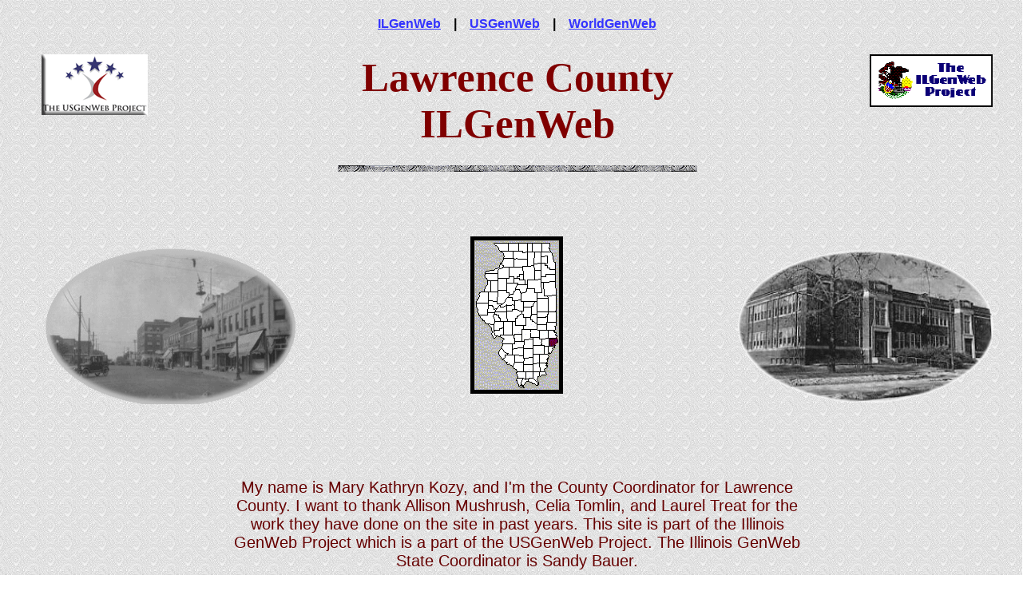

--- FILE ---
content_type: text/html
request_url: https://www.marykozy.net/lawrenceco/
body_size: 3709
content:
<!DOCTYPE html PUBLIC "-//W3C//DTD HTML 4.01 Transitional//EN"
      "http://www.w3.org/TR/html4/loose.dtd">
<html>
<head>
  <meta http-equiv="Content-Type" content="text/html; charset=iso-8859-1">
  <title>Lawrence County, Illinois GenWeb</title>
  <meta name="description"
  content="The official USGenWeb and ILGenWeb site for Lawrence County, Illinois">
  <meta name="keywords"
  content="Genealogy, genealogy, Lawrence County, Illinois, Lawrenceville il, USGenWeb, ILGenWeb, research, family, history, Sumner il">
<style type="text/css"> 
<!--
body,td,th {
	font-family: Arial, Helvetica, sans-serif;
	font-size: 12pt;
	color: #000000;
}
body {
	background-image: url(graphics/eoseddy1a.gif);
	margin-left: 45px;
	margin-right: 30px;
}
a:link {
	color: #3333FF;
}
a:visited {
	color: #660033;
}
.style1 {
	font-size: 14pt;
	font-weight: bold;
}
.style2 {
	font-size: 36px;
	color: #800000;
	font-weight: bold;
}
.style15 {
	font-family: "Lucida Calligraphy";
	font-weight: bold;
	font-size: 38pt;
	color: #800000;
}
.style18 {color: #800000}
.style19 {color: #660000}
-->
</style>



</head>

<body>																																					                                                                                                                                                                                                                                                                                                                                                                                                                                                                                                                                                                                                                                                                                                                                                                                                                                                                                                                                                                                                                                                                                                                                                                                                                                                                                                                                                                                                                                                                                                                                                                                                                                                                                                                          

<center>
<h4><a href="https://illinoisgenweb.org">ILGenWeb</a>&nbsp; &nbsp; |&nbsp; &nbsp;  <a
href="http://www.usgenweb.org">USGenWeb</a>&nbsp; &nbsp; |&nbsp; &nbsp; <a
href="http://www.worldgenweb.org/">WorldGenWeb</a></h4>
</center>

<table cellpadding="5" width="100%">
  <tbody>
    <tr>
      <td width="22%" height="101" align="left" valign="top"><a href="http://www.usgenweb.org"
        target="_top"><img src="graphics/USGenWebA2WB.gif"
        alt="USGenWeb Project" width="133" height="76" border="0"></a></td>
      <td valign="top" width="56%">
     
         
            <div class="style15"><center><b>Lawrence County<br>
        ILGenWeb</b></center></div></td>
      <td align="right" width="22%" valign="top"><a
        href="https://illinoisgenweb.org"><img
        src="graphics/ilgwlogo1.gif" border="0" height="66" width="154"
        alt="ILGenWeb Project"></a></td>
    </tr>
  </tbody>
</table>
<p align="center"><img src="graphics/stone2.gif" width="450" height="8"></p>
<table width="100%" border="0" align="center">
  <tbody>
    <tr>
      <td ><img src="graphics/lawrvilleoval.gif" alt="Lawrenceville" width="325" height="223" align="left"></td>
      <td width="300"><div align="center"><img
        src="graphics/il-county1.gif" alt="Lawrence County logo" border="5" ></div>
      <td><br><br><br><img src="graphics/sumnhsoval.gif" alt="Sumner High" width="325" height="267" align="right"></td>
    </tr>
  </tbody>
</table>

<br>
  <table width="750" align="center">
    <tbody>
      <tr>
        <td ><p align="center" class="style19" style="font-size: 15pt">		
		My name is Mary Kathryn Kozy, and I'm the County Coordinator for Lawrence County. I want to thank Allison 
		Mushrush, Celia Tomlin, and Laurel Treat for the work they have done on the site in past years. This site 
		is part of the Illinois GenWeb Project which is a part of the USGenWeb Project. The Illinois GenWeb State 
		Coordinator is Sandy Bauer.

		<br /><br />To submit any information you may have for Lawrence County, please 
		<a href="mailto:genmail@marykozy.net">email me</a>. Thanks!</p>

		<p align="center" style="font-size: 12pt">All data on this site is for free access only and belongs to ILGenWeb and the individual submitters. </td>
      </tr>
    </tbody>
</table>
 
<p align="center"><span class="style2"> &nbsp;Site Index </span></p>
<p align="center"><img src="graphics/stone2.gif" width="450" height="8" align="absmiddle"></p>
<table width="103%" border="0" align="center" cellpadding="2" cellspacing="0" bordercolor="#E0DFE3" frame="box">
  <tbody>
    <tr>
      <td ><img src="graphics/eosqt6b.gif" width="29" height="29" border="0" align="left"></td>
      <td height="50" bordercolor="#E0DFE3" ><a href="whatsnew.html" class="style1"><strong>What's New on this site? <img src="graphics/hummingbird11.gif" width="51" height="45" border="0" align="middle"></strong></a></td>
      <td><img src="graphics/eosqt6b.gif" alt="button" width="29" height="29" border="0" align="baseline"></td>
      <td class="style1"><div align="left"><span class="style19">Surnames
        being Researched in Lawrence County</span><br>
        &nbsp;<a href="surnames.html"> A to H</a>&nbsp;~ <a href="surnames_2.html">I to Q</a> &nbsp;~ <a href="surnames_3.html">R to Z</a>      </div></td>
    </tr>
    <tr>
      <td width="5%" ><p><img src="graphics/eosqt6b.gif" alt="button" width="29" height="29" border="0" align="left"><br>
      </p>        </td>
      <td width="42%" height="50">
       <span class="style1"><a
        href="online.recs.html" class="style1">Lawrence County Online
          Records</a> </span>            </td>
      <td width="5%"><img src="graphics/eosqt6b.gif" alt="button" width="29" height="29" border="0" align="baseline"></td>
      <td width="48%"  class="style1">
      <div align="left">
       
        <p><a href="http://www.activeboard.com/forum.spark?forumID=94511">Lawrence County Forums </a></p>
       
      </div></td>
    </tr>
    <tr>
      <td height="45" align="center"><img src="graphics/eosqt6b.gif" alt="Button" width="29" height="29" border="0" align="left"></td>
      <td height="50" >
        <div align="left"><a href="resources.html" class="style1">Lawrence
        County Resources</a>        </div></td>
     
      <td><img src="graphics/eosqt6b.gif" alt="button" width="29" height="29" border="0" align="baseline"></td>
      <td align="center"><div align="left">
        <a name="query"></a><a
        href="https://www.ancestry.com/boards/localities.northam.usa.states.illinois.counties.lawrence" class="style1">Lawrence County Queries</a>       </div></td>
    </tr>
    <tr>
      <td align="center"><img src="graphics/eosqt6b.gif" alt="button" width="29" height="29" border="0" align="left"></td>
      <td height="66" align="center">
      <p align="left"><a href="pioneers.html" class="style1">Pioneer Bios (A to O)</a> or &nbsp; <a href="pioneers2.html" class="style1">(P to Z) </a></p>        </td>
      
      <td><img src="graphics/eosqt6b.gif" alt="button" width="29" height="29" border="0" align="baseline"></td>
      <td align="center"><div align="left">
        <a href="query.html" class="style1">Queries before GenConnect/Rootsweb Query
          Boards</a>
      </div></td>
    </tr>
    <tr>
      <td height="48" align="center"><img src="graphics/eosqt6b.gif" alt="button" width="29" height="29" border="0" align="left"></td>
      <td height="50" ><div align="left">
        <p><a href="photos.html" class="style1">Take a Look
          at the Photo Gallery</a></p>
        </div></td>
      
      <td><img src="graphics/eosqt6b.gif" alt="button" width="29" height="29" border="0" align="baseline"></td>
      <td align="center"><div align="left">
        <p><a
        href="http://www.fgs-project.com/illinois/" class="style1">Illinois USGenWeb
          Family Group Sheet Project</a></p>
        <p><span class="style1"><a href="Family_g_s.html">On-Site Family Group Sheets</a></span> &nbsp;&nbsp;</p>
      </div></td>
    </tr>
    <tr>
      <td height="53" align="center"><img src="graphics/eosqt6b.gif" alt="button" width="29" height="29" border="0" align="left"></td>
      <td height="50" ><div align="left"><a
        href="http://usgwarchives.net/il/lawrence/lawrence.htm" class="style1">Lawrence
        County USGenWeb Archives</a></div></td>
    
      <td align="center"><img src="graphics/eosqt6b.gif" alt="button" width="29" height="29" border="0" align="left"></td>
      <td align="center"><div align="left"><a href="maillist.html" class="style1">Join the Mailing List!</a></div></td>
    </tr>
  </tbody>
</table>

<p>&nbsp;</p>
<hr width="50%">
<p align="center"><span style="font-size: 20pt; color: #800000; font-weight: bold">Search
This Site</span></p>

<div align="center">
  <table cellspacing="0" border="0" bgcolor="#a0a0a0">
    <tbody>
      <tr>
        <td bgcolor="#e0e0e0"><font size="1" face="arial,helvetica"><a
        href="http://search.freefind.com/find.html?id=39614657">Search this
          site</a> powered by <a href="http://www.freefind.com">FreeFind</a><br>
          </font></td>
      </tr>
      <tr>
        <td bgcolor="#a0a0a0">
          
          <center>
            
            <form action="http://search.freefind.com/find.html" method="get"
        target="_self">
              <input type="hidden" name="id" value="39614657"> <input
          type="hidden" name="pid" value="r"> <input type="hidden"
          name="mode" value="ALL"> <input type="hidden" name="n" value="0">
              <input type="text" name="query" size="20"> 
              <input type="submit" value=" Find! "> 
            <input type="submit" value="Site Map" name="sitemap"></form>
          </center>        </td>
      </tr>
    </tbody>
  </table>
</div>
<p>&nbsp;</p>
<hr width="50%" align="center">
 <p align="center"><span style="font-size: 20pt; font-weight: bold"><img alt="Bullet"
src="graphics/marbull3.gif"> <span style="color: #800000"> History of
    Lawrence County</span> <img alt="bullet"
src="graphics/marbull3.gif"></span></p>
  <table width="70%" border="5" align="center" bordercolor="#800000">
    <tbody>
      <tr>
        <td align="left"><font size="4">Lawrence County was formed on January
          16, 1821 from the counties of Crawford and Edwards. The county was
          named after Captain James Lawrence, who was mortally wounded in an
          engagement between his ship, the Chesapeake, and the British vessel,
          Shannon, during the War of 1812. His memorable last words were "Don't
          give up the ship!" Lawrence County was the 20th county formed in
          Illinois. Early settlers came mainly from the Southern States, with
          many coming from Tennessee, Kentucky, and North Carolina.</font></td>
      </tr>
    </tbody>
  </table>
<p>&nbsp;</p>
<p align="center"><span style="font-size: 20pt; color: #800000; font-weight: bold">Lawrence
County Neighbors</span></p>
<div align="center"><span style="font-size: 13pt">(Make sure you check these counties for your
  families too!)</span>
  <table width="70%" cellpadding="5" cellspacing="0" border="3">
    <tbody>
      <tr>
        <td align="center"><b><font size="4"><a
        href="https://www.marykozy.net/crawfordco/">Crawford</a></font></b></td>
		<td><div align="center"><b><font size="4">
	    <a
        href="https://ilclark.whalen-family.org/">Clark</a></font></b></div></td>
		<td><div align="center"><b><font size="4"><a
        href="https://iljasper.whalen-family.org/">Jasper</a></font></b>
	    </div></td><td><div align="center"><b><font size="4"><a
        href="https://ilrichland.whalen-family.org/">Richland</a></font></b></div></td>
        <td align="center"><b><font size="4"><a
        href="https://ilwabash.whalen-family.org/">Wabash</a></font></b></td>
      </tr>
      <tr>
        <td colspan="2"><p style="text-align: center"><b><font size="4"><a
        href="http://ingenweb.org/inknox/">Knox Co., Indiana</a></font></b></p></td>
        <td><img src="graphics/ilctypartial.gif" width="143" height="152"></td>
        <td colspan="2"><p style="text-align: center"><b><font size="4"><a
        href="http://sullivan-ingenweb.org/">Sullivan Co.,
          Indiana</a></font></b></p>        </td>
      </tr>
    </tbody>
  </table>
</div>
<center>
  <p>&nbsp;</p>
</center>

<hr width="50%" align="center">
<br>
<blockquote>
<em>Photos: Lawrenceville, East side of the square, courtesy - Lawrence County Illinois Historical Society. Sumner High School, 1941, courtesy <strong>Lowell Ulrich</strong>.</em> 

<!--<p><em>Previous coordinators of this site were <strong>Allison Mushrush</strong>, <strong>Celia Tomlin</strong> and <strong>Laurel Treat</strong>. Thanks <strong>so</strong> much 
for all the great work you've done to make this site what it is!</em></p>-->
</blockquote>

<div align='center'>
  <p>&nbsp;</p>
  <p>This page last updated 
    Tuesday, 23-Aug-2022 15:11:49 EDT
    </p>
</div>



<p align="center"><i>This site has been online since September 20, 1999. Come back again real soon!</i></p>

<p align="center"><br>
  <img src="graphics/stone2.gif" alt="bar" width="450" height="8" align="absmiddle"></p>

<div align="center">Copyright 1999-2022 ILGenWeb</div>
</body>
</html>
